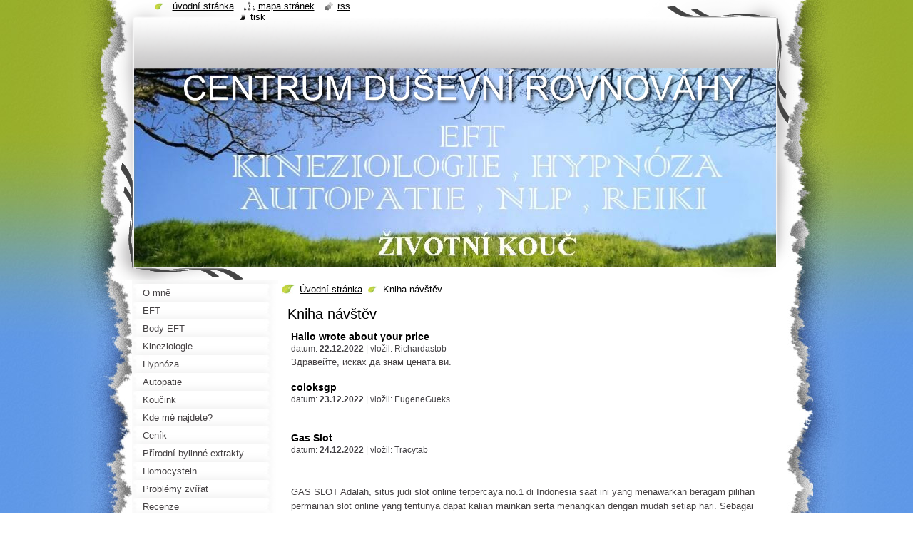

--- FILE ---
content_type: text/html; charset=UTF-8
request_url: https://www.eft-zivotnikouc.cz/kniha-navstev/discussioncbm_496659/4050/
body_size: 23853
content:
<!--[if lte IE 9]><!DOCTYPE HTML PUBLIC "-//W3C//DTD HTML 4.01 Transitional//EN" "https://www.w3.org/TR/html4/loose.dtd"><![endif]-->
<!DOCTYPE html>
<!--[if IE]><html class="ie" lang="cs"><![endif]-->
<!--[if gt IE 9]><!--> 
<html lang="cs">
<!--<![endif]-->
  <head>
    <!--[if lt IE 8]><meta http-equiv="X-UA-Compatible" content="IE=EmulateIE7"><![endif]--><!--[if IE 8]><meta http-equiv="X-UA-Compatible" content="IE=EmulateIE8"><![endif]--><!--[if IE 9]><meta http-equiv="X-UA-Compatible" content="IE=EmulateIE9"><![endif]-->
    <base href="https://www.eft-zivotnikouc.cz/">
  <meta charset="utf-8">
  <meta name="description" content="">
  <meta name="keywords" content="">
  <meta name="generator" content="Webnode">
  <meta name="apple-mobile-web-app-capable" content="yes">
  <meta name="apple-mobile-web-app-status-bar-style" content="black">
  <meta name="format-detection" content="telephone=no">
    <link rel="icon" type="image/svg+xml" href="/favicon.svg" sizes="any">  <link rel="icon" type="image/svg+xml" href="/favicon16.svg" sizes="16x16">  <link rel="icon" href="/favicon.ico">  <link rel="stylesheet" href="https://www.eft-zivotnikouc.cz/wysiwyg/system.style.css">
<link rel="canonical" href="https://www.eft-zivotnikouc.cz/kniha-navstev/">
<script type="text/javascript">(function(i,s,o,g,r,a,m){i['GoogleAnalyticsObject']=r;i[r]=i[r]||function(){
			(i[r].q=i[r].q||[]).push(arguments)},i[r].l=1*new Date();a=s.createElement(o),
			m=s.getElementsByTagName(o)[0];a.async=1;a.src=g;m.parentNode.insertBefore(a,m)
			})(window,document,'script','//www.google-analytics.com/analytics.js','ga');ga('create', 'UA-797705-6', 'auto',{"name":"wnd_header"});ga('wnd_header.set', 'dimension1', 'W1');ga('wnd_header.set', 'anonymizeIp', true);ga('wnd_header.send', 'pageview');var pageTrackerAllTrackEvent=function(category,action,opt_label,opt_value){ga('send', 'event', category, action, opt_label, opt_value)};</script>
  <link rel="alternate" type="application/rss+xml" href="https://eft-zivotnikouc.cz/rss/all.xml" title="">
<!--[if lte IE 9]><style type="text/css">.cke_skin_webnode iframe {vertical-align: baseline !important;}</style><![endif]-->
    <title>Kniha návštěv ::   Romana Kopečková certifikovaný terapeut energetické psychologie</title>
    <meta name="robots" content="index, follow">
    <meta name="googlebot" content="index, follow">   
    <link href="https://d11bh4d8fhuq47.cloudfront.net/_system/skins/v8/50000794/css/style.css" rel="stylesheet" type="text/css" media="screen,projection,handheld,tv">
    <link href="https://d11bh4d8fhuq47.cloudfront.net/_system/skins/v8/50000794/css/print.css" rel="stylesheet" type="text/css" media="print">
    <script type="text/javascript" src="https://d11bh4d8fhuq47.cloudfront.net/_system/skins/v8/50000794/js/functions.js"></script>
    <!--[if IE]>
			<script type="text/javascript" src="https://d11bh4d8fhuq47.cloudfront.net/_system/skins/v8/50000794/js/functions-ie.js"></script>
		<![endif]-->
    <!--[if IE 6]>
      <script type="text/javascript" src="https://d11bh4d8fhuq47.cloudfront.net/_system/skins/v8/50000794/js/png.js"></script>
			<script type="text/javascript">
        DD_belatedPNG.fix('#header, .homepage a, .print a, .sitemap a, .rss a, li');
        DD_belatedPNG.fixPNG('#header, .homepage a, .print a, .sitemap a, .rss a, li');
      </script> 
    <![endif]--> 
  
				<script type="text/javascript">
				/* <![CDATA[ */
					
					if (typeof(RS_CFG) == 'undefined') RS_CFG = new Array();
					RS_CFG['staticServers'] = new Array('https://d11bh4d8fhuq47.cloudfront.net/');
					RS_CFG['skinServers'] = new Array('https://d11bh4d8fhuq47.cloudfront.net/');
					RS_CFG['filesPath'] = 'https://www.eft-zivotnikouc.cz/_files/';
					RS_CFG['filesAWSS3Path'] = 'https://a84446388d.cbaul-cdnwnd.com/caa3416ed8680836c498d62f05f7da48/';
					RS_CFG['lbClose'] = 'Zavřít';
					RS_CFG['skin'] = 'default';
					if (!RS_CFG['labels']) RS_CFG['labels'] = new Array();
					RS_CFG['systemName'] = 'Webnode';
						
					RS_CFG['responsiveLayout'] = 0;
					RS_CFG['mobileDevice'] = 0;
					RS_CFG['labels']['copyPasteSource'] = 'Více zde:';
					
				/* ]]> */
				</script><style type="text/css">/* <![CDATA[ */#ab2g7ec4fffbdc {position: absolute;font-size: 13px !important;font-family: "Arial", helvetica, sans-serif !important;white-space: nowrap;z-index: 2147483647;-webkit-user-select: none;-khtml-user-select: none;-moz-user-select: none;-o-user-select: none;user-select: none;}#dehhei05 {position: relative;top: -14px;}* html #dehhei05 { top: -11px; }#dehhei05 a { text-decoration: none !important; }#dehhei05 a:hover { text-decoration: underline !important; }#j33l6ir77bcbfj {z-index: 2147483647;display: inline-block !important;font-size: 16px;padding: 7px 59px 9px 59px;background: transparent url(https://d11bh4d8fhuq47.cloudfront.net/img/footer/footerButtonWebnodeHover.png?ph=a84446388d) top left no-repeat;height: 18px;cursor: pointer;}* html #j33l6ir77bcbfj { height: 36px; }#j33l6ir77bcbfj:hover { background: url(https://d11bh4d8fhuq47.cloudfront.net/img/footer/footerButtonWebnode.png?ph=a84446388d) top left no-repeat; }#hkbgk1h7iv { display: none; }#gged21a3 {z-index: 3000;text-align: left !important;position: absolute;height: 88px;font-size: 13px !important;color: #ffffff !important;font-family: "Arial", helvetica, sans-serif !important;overflow: hidden;cursor: pointer;}#gged21a3 a {color: #ffffff !important;}#ia6882c3f {color: #36322D !important;text-decoration: none !important;font-weight: bold !important;float: right;height: 31px;position: absolute;top: 19px;right: 15px;cursor: pointer;}#hcmj6tlwx { float: right; padding-right: 27px; display: block; line-height: 31px; height: 31px; background: url(https://d11bh4d8fhuq47.cloudfront.net/img/footer/footerButton.png?ph=a84446388d) top right no-repeat; white-space: nowrap; }#bpwcn41 { position: relative; left: 1px; float: left; display: block; width: 15px; height: 31px; background: url(https://d11bh4d8fhuq47.cloudfront.net/img/footer/footerButton.png?ph=a84446388d) top left no-repeat; }#ia6882c3f:hover { color: #36322D !important; text-decoration: none !important; }#ia6882c3f:hover #hcmj6tlwx { background: url(https://d11bh4d8fhuq47.cloudfront.net/img/footer/footerButtonHover.png?ph=a84446388d) top right no-repeat; }#ia6882c3f:hover #bpwcn41 { background: url(https://d11bh4d8fhuq47.cloudfront.net/img/footer/footerButtonHover.png?ph=a84446388d) top left no-repeat; }#bb95db8e1l1713 {padding-right: 11px;padding-right: 11px;float: right;height: 60px;padding-top: 18px;background: url(https://d11bh4d8fhuq47.cloudfront.net/img/footer/footerBubble.png?ph=a84446388d) top right no-repeat;}#gh9n0018w {float: left;width: 18px;height: 78px;background: url(https://d11bh4d8fhuq47.cloudfront.net/img/footer/footerBubble.png?ph=a84446388d) top left no-repeat;}* html #j33l6ir77bcbfj { filter: progid:DXImageTransform.Microsoft.AlphaImageLoader(src='https://d11bh4d8fhuq47.cloudfront.net/img/footer/footerButtonWebnode.png?ph=a84446388d'); background: transparent; }* html #j33l6ir77bcbfj:hover { filter: progid:DXImageTransform.Microsoft.AlphaImageLoader(src='https://d11bh4d8fhuq47.cloudfront.net/img/footer/footerButtonWebnodeHover.png?ph=a84446388d'); background: transparent; }* html #bb95db8e1l1713 { height: 78px; background-image: url(https://d11bh4d8fhuq47.cloudfront.net/img/footer/footerBubbleIE6.png?ph=a84446388d);  }* html #gh9n0018w { background-image: url(https://d11bh4d8fhuq47.cloudfront.net/img/footer/footerBubbleIE6.png?ph=a84446388d);  }* html #hcmj6tlwx { background-image: url(https://d11bh4d8fhuq47.cloudfront.net/img/footer/footerButtonIE6.png?ph=a84446388d); }* html #bpwcn41 { background-image: url(https://d11bh4d8fhuq47.cloudfront.net/img/footer/footerButtonIE6.png?ph=a84446388d); }* html #ia6882c3f:hover #rbcGrSigTryButtonRight { background-image: url(https://d11bh4d8fhuq47.cloudfront.net/img/footer/footerButtonHoverIE6.png?ph=a84446388d);  }* html #ia6882c3f:hover #rbcGrSigTryButtonLeft { background-image: url(https://d11bh4d8fhuq47.cloudfront.net/img/footer/footerButtonHoverIE6.png?ph=a84446388d);  }/* ]]> */</style><script type="text/javascript" src="https://d11bh4d8fhuq47.cloudfront.net/_system/client/js/compressed/frontend.package.1-3-108.js?ph=a84446388d"></script><style type="text/css"></style></head>
  <body>    <div id="body_bg"><div id="body_bg2">
      <div id="site_bg">
        <div id="site">
        
          <!-- HEADER -->
          <div id="header">
            <div id="logozone">               
              <div id="logo"><a href="home/" title="Přejít na úvodní stránku."><span id="rbcSystemIdentifierLogo" style="visibility: hidden;">  Romana Kopečková certifikovaný terapeut energetické psychologie</span></a></div>          
              <p id="moto"><span id="rbcCompanySlogan" class="rbcNoStyleSpan"></span></p>
            </div>    
            <div id="illustration">                            
              <img src="https://a84446388d.cbaul-cdnwnd.com/caa3416ed8680836c498d62f05f7da48/200000054-b42c6b4c45/50000000.jpg?ph=a84446388d" width="900" height="279" alt="">            </div>         
          </div>
          <!-- /HEADER -->
          
          <div class="cleaner"><!-- / --></div>
          
          <!-- MAIN -->
          <div id="mainWide">
            
            <!-- CONTENT -->
            <div id="content">
                          
              <!-- NAVIGATOR -->
              <div id="pageNavigator" class="rbcContentBlock">                        <div id="navigator">           <a class="navFirstPage" href="/home/">Úvodní stránka</a>      <span><span> &gt; </span></span>          <span id="navCurrentPage">Kniha návštěv</span>                 </div>            <div class="cleaner"><!-- / --></div>              </div>              <!-- /NAVIGATOR -->
              
              <div class="cleaner"><!-- / --></div>
              
              
		
		  <div class="box">
        <div class="boxTitle"><h2>Kniha návštěv</h2></div>
        <div class="boxContent">
          <div class="contentBox"> 

										
				
				<div class="post level-1">         
          <div class="head"> 
            <h3>Hallo    wrote about your   price</h3>
            <p><span class="date">Datum:</span> <ins>22.12.2022</ins> | <span class="user">Vložil:</span> Richardastob</p>
          </div>          
          <div class="text">
          	<p>Здравейте, исках да знам цената ви.</p>
          </div>
            
          <div class="cleaner"><!-- / --></div>
        </div>

		

				<div class="cleaner"><!-- / --></div>

										
				
				<div class="post level-1">         
          <div class="head"> 
            <h3>coloksgp</h3>
            <p><span class="date">Datum:</span> <ins>23.12.2022</ins> | <span class="user">Vložil:</span> EugeneGueks</p>
          </div>          
          <div class="text">
          	<p> <br />
</p>
          </div>
            
          <div class="cleaner"><!-- / --></div>
        </div>

		

				<div class="cleaner"><!-- / --></div>

										
				
				<div class="post level-1">         
          <div class="head"> 
            <h3>Gas Slot</h3>
            <p><span class="date">Datum:</span> <ins>24.12.2022</ins> | <span class="user">Vložil:</span> Tracytab</p>
          </div>          
          <div class="text">
          	<p> <br />
 <br />
GAS SLOT Adalah, situs judi slot online terpercaya no.1 di Indonesia saat ini yang menawarkan beragam pilihan permainan slot online yang tentunya dapat kalian mainkan serta menangkan dengan mudah setiap hari. Sebagai agen judi slot resmi, kami merupakan bagian dari server slot777 yang sudah terkenal sebagai provider terbaik yang mudah memberikan hadiah jackpot maxwin kemenangan besar di Indonesia saat ini. GAS SLOT sudah menjadi pilihan yang tepat untuk Anda yang memang sedang kebingungan mencari situs judi slot yang terbukti membayar setiap kemenangan dari membernya. Dengan segudang permainan judi slot 777 online yang lengkap dan banyak pilihan slot dengan lisensi resmi inilah yang menjadikan kami sebagai agen judi slot terpercaya dan dapat kalian andalkan</p>
          </div>
            
          <div class="cleaner"><!-- / --></div>
        </div>

		

				<div class="cleaner"><!-- / --></div>

										
				
				<div class="post level-1">         
          <div class="head"> 
            <h3>Международный брокер Esperio</h3>
            <p><span class="date">Datum:</span> <ins>24.12.2022</ins> | <span class="user">Vložil:</span> JamesPeare</p>
          </div>          
          <div class="text">
          	<p>Международный брокер Esperio работает на рынке онлайн-трейдинга в сегменте розничных услуг с 2011 года. Бренд Esperio принадлежит компании OFG Cap. Ltd, зарегистрированной в Сент-Винсент и Гренадинах. <br />
 <br />
Как сообщается, с 2012 года Эсперио зарегистрирована как международная деловая компания, сертификат SVGFSA № 20603 IBC 2012. Тогда же Esperio получила лицензию на финансовые услуги. <br />
 <br />
Услуги онлайн-трейдинга предоставляются в соответствии с “Соглашением клиента и партнера”, “Политикой конфиденциальности”, “Регламентами торговых операций на счетах” и “Политикой противодействия отмыванию доходов”. <br />
 <br />
Обратная связь с Esperio доступна через службу технической поддержки Investing или  через форму обратной связи на сайте компании. <br />
 <br />
Торговые условия Esperio <br />
 <br />
Варианты торговых счетов: <br />
 <br />
Esperio Standard. Инструменты для инвестиций: валютные пары, индексы, CFD-контракты на акции, драгоценные металлы, энергоносители, сырьевые товары, криптовалюта. Спред устанавливается от 0 ценовых пунктов. Комиссия на CFD-контракты — 0,1% от суммы торговой операции. Платформа MT4. <br />
 <br />
Esperio Cent — уникальный центовый счет. Валюта счета — USD, EUR, вывод средств без комиссии. Линейка финансовых инструментов аналогична счету Standard MT4. <br />
 <br />
Esperio Invest MT5 — позиционируется как оптимальное решение для торговли акциями. Леверидж и дополнительные комиссии отсутствуют. Предусмотрены неттинг и хеджирование для управления рисками. Валюты счета — USD, EUR. Дополнительно доступны Forex и контракты CFD. Предусмотрена комиссия при торговле ценными бумагами (0,3% от номинального объема торговой сделки). <br />
 <br />
Esperio МТ5 ECN предполагает доступ к межбанковской ликвидности. Присутствует комиссия $15 за каждый проторгованный трейдером лот. <br />
 <br />
Esperio не устанавливает минимальные депозиты для начала торговли. <br />
 <br />
Доступные платформы: MT4 или MT5. Предусмотрена возможность использования торговой платформы с устройствами Android или iOS. <br />
 <br />
Клиентам доступно шесть типов счетов с учетом выбора платформы: <br />
 <br />
Standard MT4, <br />
 <br />
Cent MT4, <br />
 <br />
Standard MT5, <br />
 <br />
Cent MT5, <br />
 <br />
Invest MT5, <br />
 <br />
MT5 ECN. <br />
 <br />
Esperio презентует 3-х уровневую программу лояльности: <br />
 <br />
Empower CashBack — до 31,8% годовых на свободные средства торгового счета. Кэшбэк зависит от торговой активности. Пополнения счета на 10 тыс. долл. и выше. <br />
 <br />
Double Empower — при условии пополнения депозита на $500 – $3000 по запросу участника трейдер удваивает сумму начисления. <br />
 <br />
Extra Empower — актуально для поддержания клиентского торгового счета во время просадки (по запросу). Данная категория средств недоступна к снятию. <br />
 <br />
Для VIP-клиентов доступно три статуса программы — VIP, GOLD и DIAMOND. Esperio присваивает статусы при пополнении депозита на 50, 100 или 500 тыс. USD соответственно. <br />
 <br />
Пополнение счета и вывод денег от Esperio <br />
Для зачисления и списания средств Esperio использует карты (Visa/ MasterCard), банковские переводы и систему электронных платежей. Для пополнения торгового счета доступны платежные системы: NETELLER, PayPal, LiqPay, Piastrix Wallet, Thailand Local Bank Transfer, WebMoney, Sepa &amp; swift, WebMoney, QIWI, FasaPay. <br />
 <br />
Компания анонсирует возможность компенсации комиссии платежных систем путем ее зачисления на баланс торгового счета. <br />
 <br />
Детальная информация о выводе средств не представлена. <br />
 <br />
Заключение <br />
Esperio предлагает низкие спреды и конкурентные свопы. Минимального порога входа нет. Пополнить счет и вывести деньги можно с помощью наиболее популярных электронных платежных систем. Преимуществом является высокое кредитное плечо – до 1:1000 и большой выбор торговых активов. Компания работает на платформе Metaquotes. Доступные терминалы: МТ4/5. <br />
 <br />
Часто задаваемые вопросы <br />
Как получить максимум информации о компании ? <br />
Как отличить официальный сайт от ресурса мошенников? <br />
Мошенники пользуются репутацией популярных брендов. Чтобы ваши деньги не ушли аферистам, проверьте сайт финансовой компании на scaud. Вы можете произвести поиск по ресурсу, а можете сразу обратиться с заявкой к экспертам. <br />
Какие отзывы о компании правдивые, а какие — фейки? <br />
Как проверить компанию на признаки мошенничества? <br />
Как выбрать надежную финансовую компанию? <br />
Оставить отзыв <br />
Используйте данную форму для того, чтобы оставить отзыв о компании. Все комментарии, не касающиеся продукта, будут удалены! <br />
Имя <br />
Ваше имя <br />
Email <br />
Ваша электронная почта <br />
Телефон <br />
+380 <br />
39 123 4567 <br />
Ваша оценка <br />
 <br />
Текст отзыва <br />
Введите текст отзыва <br />
Отзывы о Esperio <br />
Din <br />
09.08.2022 <br />
1 <br />
Я не понимаю, почему некоторым удается заработать на рынке, а таким как я , не особо. Я и читаю аналитику, обзоры, слежу за новостями, а денег у меня, как кот наплакал. Не понимаю в чём дело. Я постоянно всё изучаю, открываю ордера не от балды, а думаю как лучше, а в итоге я почти ничего не зарабатываю, нервы трачу, а взамен ничего не получаю, обидно как-то получается...((( <br />
Деревлев Андрей <br />
09.12.2021 <br />
2 <br />
Для меня сотрудничество с Esperio оказалось провальным. Благо все обошлось небольшой суммой, какие-то копейки поначалу удалось вывести, то сумма вклада осталась у этих мошенников, никакой обратной связи и тем более качественной поддержки у них нет. Это все пыль в глаза, дабы прикарманить Ваши и мои в том числе деньги(((( <br />
Иван Иванович <br />
07.12.2021 <br />
1 <br />
Пробовал работать. Не знаю у кого там с выводом денег все норм., я ничего вывести не смог. Скорее всего отзывы пишет сам брокер. Картинка конечно красивая, предлагает большое количество инструментов и рынков для торговли, доступные спреды на сделки. Порог входа - нулевой, достаточно низкие спреды. Но это все сказки для неопытных. Самый обычный развод! <br />
Константин Петров <br />
02.12.2021 <br />
2 <br />
Не спорю MT4 сама по себе качественная торговая платформа. Но в руках мошенников это всего лишь обманный ход. Заявляет, что поддерживает работу фактически со всеми торговыми инструментами. Только смысла нет, если контора работает только на ввод.</p>
          </div>
            
          <div class="cleaner"><!-- / --></div>
        </div>

		

				<div class="cleaner"><!-- / --></div>

										
				
				<div class="post level-1">         
          <div class="head"> 
            <h3>Hi, i writing about your the prices</h3>
            <p><span class="date">Datum:</span> <ins>25.12.2022</ins> | <span class="user">Vložil:</span> Alexanderastob</p>
          </div>          
          <div class="text">
          	<p>Szia, meg akartam tudni az árát.</p>
          </div>
            
          <div class="cleaner"><!-- / --></div>
        </div>

		

				<div class="cleaner"><!-- / --></div>

										
				
				<div class="post level-1">         
          <div class="head"> 
            <h3>Пилочный Маникюр В Москве Где Сделать
</h3>
            <p><span class="date">Datum:</span> <ins>28.12.2022</ins> | <span class="user">Vložil:</span> Matthewphess</p>
          </div>          
          <div class="text">
          	<p><br />
<br />
<br />
<br />
<br />
<br />
</p>
          </div>
            
          <div class="cleaner"><!-- / --></div>
        </div>

		

				<div class="cleaner"><!-- / --></div>

										
				
				<div class="post level-1">         
          <div class="head"> 
            <h3>ЦЕНТР БИРЖЕВЫХ ТЕХНОЛОГИЙ ЦБТ</h3>
            <p><span class="date">Datum:</span> <ins>29.12.2022</ins> | <span class="user">Vložil:</span> Bertramgog</p>
          </div>          
          <div class="text">
          	<p>ЦЕНТР БИРЖЕВЫХ ТЕХНОЛОГИЙ ЦБТ <br />
Обманула финансовая организация, не выводит деньги? Хотите проверить финансовую компанию <br />
 <br />
СООБЩИТЬ О МОШЕННИЧЕСТВЕ <br />
Центр биржевых технологий ЦБТ <br />
Обзор - Центр биржевых технологий ЦБТ <br />
Центр биржевых технологий – полный обзор и реальные отзывы <br />
ЦБТ представляет себя как международная группа компаний, занимающаяся консалтинговыми услугами и обучением на международных финансовых рынках. Центр биржевых технологий будет всячески приучать вас к выгодному инвестированию в зарубежные проекты. Как заверяет нас ЦБТ, он использует весь опыт самых крупных и финансово успешных фондов, а также эксклюзивную информацию от инсайдеров, чтобы сделать ваше инвестирование более прибыльным. <br />
 <br />
И хотя ЦБТ придумал красивый текст, а также легенду про 20 лет опыта и 500 000 инвесторов в Европе и Украине, опытный пользователь сети интернет поймет – перед ним классические мошенники, которые не имеют никакого отношения к бирже. Центр заверяет, что работает с инвесторами из СНГ, но по факту, - это не инвесторы, а обычные жертвы и целевая аудитория для развода. <br />
 <br />
Анализ сайта и главной страницы cbt.center: коротко, о главном <br />
Когда мы посетили сайт, мы сразу предположили, что перед нами лохотрон. Мы уже разоблачили сотни из них, и этот ресурс оказался все таким же бестолковым, как и все остальные. Попытаемся аргументировать свое мнение, чтобы вы поняли, о чем речь. <br />
 <br />
Во первых, у cbt.center просто ужасный и крайне примитивный дизайн. Никакого вкуса, и даже удобного функционала. Оформление сделано как попало, глаз постоянно цепляется за слишком угловатые элементы сайта. Если ЦБР – это качество, то почему у них такой убогий сайт? Подумайте сами. Фотографии с первых позиций гугла, кривые слайды с видео, разделы расположены как попало и совершенно нерационально. <br />
 <br />
Первое впечатление от сайта – крайне негативное. Уже на этом этапе, доверие к проекту улетучивается. <br />
 <br />
Контакты ЦБТ <br />
Первое, что следует разобрать – это контакты. Центр Биржевых Технологий – компания из Украины. Но мы не уверены, что клиентам из нашей страны стоит пользоваться сомнительными услугами украинской компании, слишком рискованно. Нет никакой гарантии того, что эти ребята вас не обманут и не обчистят карманы. Никто не знает. <br />
 <br />
В контактах указаны адреса украинских городов: Черновцы, Киев, Львов, Одесса. Казалось бы, крупные города – значит, у компании есть амбиции. Но не тут-то было. Мы проверили данные. Точных адресных данных нет! Во Львове (город в Украине) маркер стоит на «Оперном театре», а в этом строении офисов нет, и быть не может. Нас вводят в заблуждение, указывая общее маркеры городов, без конкретного местоположения. Где номер офиса? Где адрес дома? Дешевый трюк от разводил, которые не учили, что не все начинающие инвесторы безмозглые идиоты! <br />
 <br />
SmartGuide рекомендует: всегда внимательно проверяйте адресные данные, которые указаны на сайте. Особенно, если он сомнительный. Правильная проверка вам однозначно поможет ответить на вопрос – а существует ли брокер или инвестиционная компания вообще? Учтите, что офис также может быть придуман от фонаря. Кабинета в бизнес-центре может и вовсе не существовать, или он будет принадлежать другой фирме. <br />
 <br />
Есть страницы в Фейсбуке, на Ютубе и в Инстаграм. В ФБ у консалтингового агенства 13 тысяч подписчиков. Существует большая вероятность того, что это обычные боты, ведь лайков под постами – кот наплакал. <br />
 <br />
Что предлагают cbt.center? Инвестиции <br />
ЦБТ предлагает пассивный заработок на МФР, инвестируя в современные проекты. Это и портфельное инвестирование, и акции всяческих крупных компаний, и прочие инструменты. Ко всему этому мусору еще предлагают роботизированную торговлю. <br />
 <br />
Торговые роботы – это худшее, что вы можете встретить среди трейдинговых услуг в интернете. Мы рекомендуем обходить всех этих шарлатанов, которые продают роботов или другие автоматизированные системы. Рабочих алгоритмов почти не существует. А если они и есть, то стоят они огромные деньги. Создание необходимого ПО – процесс дорогой и не такой быстрый, как многие думают. <br />
 <br />
Также нам предлагают: <br />
 <br />
Страхование инвестиций. Ваша торговля теперь станет более безопасной. Вот, какие условия нам предлагают: возврат до 10% застрахованной суммы, выплата возмещения в течении 15 дней, срок страхования – 1 месяц, стоимость – от 1% от суммы страхования, страхование даже самых рисковых активов и так далее. Условия хорошие, вот только страхования инвестиций от ЦБТ скорее всего, в природе не существует. <br />
В проекте «Синхронная торговля» есть уникальный робот-трейдер FXTRoboprime — прибыльный торговый алгоритм, разработанный на принципах безопасной торговли. Этот робот трейдер нарисован только у вас на экране. Вот что про него пишут сами мошенники: «В основе алгоритма торговли находятся такие методики, как: отслеживание зарождающихся новых трендовых движений, система раннего оповещения о завершении тенденций, кластерный анализ уровня волатильности, консервативный MONEY-менеджмент (защита от риска), они обеспечивают безопасность и стабильную работу алгоритма.» Но как вы уже догадались, это все сказки для недалеких инвесторов. <br />
ASProfiway – это якобы еще один торговый робот с уникальным алгоритмом. Безопасный, удобный, эффективный. Не робот, а сказка. Позволяет получать стабильный доход до 40-60% в месяц, без вашего участия в торговле. В добавок ко всему этому, нам расписали все преимущества помощника, которых, естественно, на самом деле и нет вовсе! <br />
Формирование портфеля Клеревант. Тут вам формируют инвестиционный портфель, который будет работать на вас. Или против вас? Как вам такой вариант.Тут опять нам вешают лапшу про уникальные рабочие стратегии, про фундаментальный анализ и бла бла бла. <br />
Уникальная модель обслуживания премиум аккаунтов. Банальная попытка завести лоха на премиум, обещая ему золотые горы. <br />
Итак друзья, вывод по услугам cbt.center крайне негативный – это кидалово. Услуги прописаны как раз по дурачков, которые не знают куда деть свои деньги и в инвестициях не разбираются. Вот так вас пытаются нагреть и развести! Не верьте этому лохотрону. <br />
 <br />
Другие разделы сайта <br />
Истории успеха. Забавный раздел, в котором непонятные ноунеймы рассказывают свою историю «успеха». Проплаченные аналитики, бизнесмены, эксперты. Селфтрейдинг – а стоит ли вообще? С ЦБТ, точно нет! <br />
Обучение. Тут нам предлагают 2 вида обучения: получить готовую модель для бизнеса обучаясь с единомышленниками и обучиться самостоятельно. Беластиум ЦБИ и Беластум ВИП соответственно. Не обучение, а инфоциганство в лучшем случае. <br />
Экономический календарь – забагованный раздел сайта. Оно и не удивительно, ведь ресурс сделан и без того криво. <br />
Рискованное пользовательское соглашение. Особенно, рекомендуем обратить внимание на пункты: <br />
Центр Биржевых Технологий может передать данные агентам и третьим лицам, действующим на основании договора, если требуется исполнение перед клиентом обязательств, которые выполняются партнерами. <br />
Центр Биржевых Технологий может воспользоваться технологией «cookies», которая не содержит конфиденциальную информацию и не передается третьим лицам. <br />
Информация об IP-адресе клиента не используется для установления личности, но может быть получена и сохранена Центром Биржевых Технологий. <br />
Если сведения были предоставлены клиентом на веб-сайте Центра Биржевых Технологий в общедоступной форме, то Центр Биржевых Технологий не несет за них ответственности. <br />
В случае добровольной передачи клиентом своих контактных данных, логина или пароля третьим лицам Центр Биржевых Технологий ответственности не несет. <br />
Мнение SmartGuide о cbt.center ЦБТ центр: отзывы, жалобы, итог <br />
Время сказать пару слов об отзывах. Отзывы о ЦБТ есть на сайте. Вот только верить им не стоит ни капли. Инфоцигане очень постарались, и сделали все по фэншую: видео с благодарностями, сюжеты от продажных сми, отзывы от благодарных клиентов. Но все это – мишура, которая существует для того, чтобы задурманить рассудок инвесторов новичков. <br />
 <br />
В сети очень часто пишут о том, что ЦБТ – мошенники. Например, упоминают тот факт, что Национальная комиссия уже давно признала Центр Биржевых Технологий абсолютным лохотроном. Компании также приписывают партнерство с очень неоднозначным брокером – Телетрейд, так что ниточки ведут нас по темным углам, постепенно открывая правду об инфоциганах из cbt.center. <br />
 <br />
Структура ЦБР глобальная. Ее размах впечатляет. Но абсолютно точно стоит помнить: это развод, который растет вширь, благодаря наивным новичкам в сфере инвестиций. Онлайн курсы от ЦБР, также, как и инвестиционные услуги – пустая трата времени и денег.</p>
          </div>
            
          <div class="cleaner"><!-- / --></div>
        </div>

		

				<div class="cleaner"><!-- / --></div>

										
				
				<div class="post level-1">         
          <div class="head"> 
            <h3>Hallo, i am wrote about     prices</h3>
            <p><span class="date">Datum:</span> <ins>30.12.2022</ins> | <span class="user">Vložil:</span> Albertastob</p>
          </div>          
          <div class="text">
          	<p>Xin chào, tôi muốn biết giá của bạn.</p>
          </div>
            
          <div class="cleaner"><!-- / --></div>
        </div>

		

				<div class="cleaner"><!-- / --></div>

										
				
				<div class="post level-1">         
          <div class="head"> 
            <h3>Esperio отзывы клиентов</h3>
            <p><span class="date">Datum:</span> <ins>30.12.2022</ins> | <span class="user">Vložil:</span> JeromeTut</p>
          </div>          
          <div class="text">
          	<p>Esperio: отзывы клиентов о компании и честный обзор брокера <br />
Esperio – псевдоброкер с богатой историей, который уже не первый год разводит доверчивых инвесторов на Форексе. Пользователям контора предлагает большой выбор торговых и аналитических инструментов, включая крипту и сырье. Клиенты отмечают красивый и практичный сайт esperio.org, но рассказывают о фейковой торговле на платформе. В отзывах много жалоб на недоступность вывода средств. Так стоит ли работать с брокером, или это очередной мошенник – покажет разбор сайта и анализ отзывов в сети. <br />
 <br />
Обзор сайта и подробный анализ компании Esperio <br />
Адрес в интернете www.esperio.org прошел регистрацию летом 2021 года, а весной 2022 был update. Активность посещений платформы растет с каждым месяцем, с сентября отмечен пик более 80 000 уникальных просмотров, в то время как весной и летом число пользователей не превышало 3000 в месяц. Контора активно закупает рекламу, на онлайн ресурсах появились баннеры и другие виды пиара, а в офлайне много статей о брокере. <br />
 <br />
Esperio криптовалюта <br />
Брокер Есперио начал работу в 2011 году, как уверяют на сайте. В 2012 В Сент-Винсент и Гренадины была получена лицензия на право осуществления финансовых услуг. Информации о ее продлении нет, а сам регулятор заявляет, что документы подлежат переоформлению раз в год. С 2018 года Сент-Винсент и Гренадины вообще перестали лицензировать брокеров, так что при любых вариантах Есперио – нелегальный бизнес. Это же подтверждается Банком России, который уже отметил контору в списках нелегальных участников рынка ценных бумаг. То есть права работать в РФ у конторы нет. <br />
 <br />
Компания Esperio <br />
Каждый новый пользователь должен пройти верификацию и выбрать один из предложенных вариантов счета: <br />
 <br />
для клиентов счета Standart предусмотрены леверидж 1:1000, приветственный бонус 100%, минимальный лот 0,01, установлены ограничения в 500 ордеров и 60% уровень для margin call, операции по счету совершаются без комиссий, спреды зависят от поставщиков ликвидности, можно торговать всеми видами активов; <br />
на центовом счете минимальный депозит составляет 10 долларов, количество лотов не ограничено, но нет бонуса на пополнение; <br />
для инвесторов отсутствует плечо, зато можно совершать любое количество сделок, margin call на уровне 100%, доступны хеджирование и неттинг, все сделки осуществляются в средне и долгосрок; <br />
для счета MT5 ECN обещан доступ к межбанковской ликвидности, плавающие спреды определены в размере от 0,2 пунктов, можно открывать Sell Stop Limit и Buy Stop Limit ордера, плечо снижено до 1:500, можно получить бонус за пополнение до 100% от суммы, доступны календари Форекс и экономический. <br />
Есть курс обучения, состоящий из одного бесплатного и двух платных блоков. Для клиентов предусмотрен заработок на рефералах, пробная торговля на демо счете, помощь наставника и консультанта. Пополнить счет можно с помощью банковских и онлайн переводов, доступны электронные кошельки и ввод средств через криптовалюту. <br />
 <br />
Esperio: лохотрон на отчетах и реальны отзывы клиентов <br />
Отзывы о брокере Esperio начали появляться в 2021 году после регистрации домена. Потом волна активности брокера прошла. Но с осени 2022 года в сети нашлись свежие комментарии клиентов, пострадавших от рук мошенников. Пользователи сообщают, что на сайте ведется имитация торговли, приводящая к неминуемому сливу счета. А вывести деньги контора попросту не дает. <br />
 <br />
Esperio отзывы клиентов <br />
Как мошенник разводит своих жертв: <br />
 <br />
холодные звонки и спам в социальных сетях позволяют находить неопытных инвесторов и приводить их на сайт; <br />
времени на проверку информации клиентам не дают, торопят открыть и пополнить счет, обещая наилучшие условия и пассивную прибыль; <br />
за пользователем платформы закрепляют индивидуального финансового консультанта для помощи в торговле, первые сделки проходят удачно, компания даже предлагает вывести часть дохода, лишь бы клиент внес сумму повнушительнее; <br />
дальнейшая торговля будет убыточна, весь депозит может сгореть за одну или две сделки. <br />
Когда отчаявшийся пользователь пытается спасти хоть какие-нибудь копейки и запрашивает вывод, компания придумывает комиссию за вывод, которой не было изначально, налоги и другие предлоги, чтобы вытянуть с клиента еще денег. Отзывы о my.esperio.org рассказывают, что клиенту могут даже угрожать, чтобы он погасил долг перед брокером. <br />
 <br />
Esperio отзывы <br />
Возврат законным путем будет долгим, потребует доказательств мошеннической деятельности конторы. Пострадавший может обратиться в юридическую контору и подать исковое заявление в суд или напрямую в банк на чарджбэк. <br />
 <br />
Подведем итоги: брокер Esperio – скам или надежный? <br />
За полтора года деятельности о платформе и брокере собралось немало негатива. Роскомнадзор регулярно блокирует все новые домены конторы, Банком России компания помещена в черный список. Юридического лица компания не оформляла, документов о праве оказания брокерских услуг нет. Клиенты сообщают, что мошенники имитируют торговлю на платформе, а сами просто разводят людей. Деньги забрать не получится, потому что Esperio – обычный скам.</p>
          </div>
            
          <div class="cleaner"><!-- / --></div>
        </div>

		

				<div class="cleaner"><!-- / --></div>

										
				
				<div class="post level-1">         
          <div class="head"> 
            <h3>Hallo  i am write about your the price for reseller</h3>
            <p><span class="date">Datum:</span> <ins>02.01.2023</ins> | <span class="user">Vložil:</span> Bryanastob</p>
          </div>          
          <div class="text">
          	<p>Ola, quería saber o seu prezo.</p>
          </div>
            
          <div class="cleaner"><!-- / --></div>
        </div>

		

            

				<div class="pagingInfo">
          Záznamy: <strong>4051 - 4060 ze 5845</strong>
        </div>

		
        				
            
<div  class="paging">
<a  class="leftEnd"  href="/kniha-navstev/"  title="Přejít na první stránku."><span class="leftEndText">&lt;&lt;</span></a>
<a href="/kniha-navstev/discussioncbm_496659/4040/" class="left" title="Přejít na předchozí stránku." rel="prev"><span class="leftText">&lt;</span></a>
<a href="/kniha-navstev/discussioncbm_496659/4030/"><span class="pageText">404</span></a>
<span class="separator"><span class="separatorText">|</span></span>
<a href="/kniha-navstev/discussioncbm_496659/4040/"><span class="pageText">405</span></a>
<span class="separator"><span class="separatorText">|</span></span>
<span  class="selected"><span class="pageText">406</span></span>
<span class="separator"><span class="separatorText">|</span></span>
<a href="/kniha-navstev/discussioncbm_496659/4060/"><span class="pageText">407</span></a>
<span class="separator"><span class="separatorText">|</span></span>
<a href="/kniha-navstev/discussioncbm_496659/4070/"><span class="pageText">408</span></a>
<a href="/kniha-navstev/discussioncbm_496659/4060/" class="right" title="Přejít na následující stránku." rel="next"><span class="rightText">&gt;</span></a>
<a href="/kniha-navstev/discussioncbm_496659/5840/" class="rightEnd" title="Přejít na poslední stránku."><span class="rightEndText">&gt;&gt;</span></a></div>
        
      	    <div class="cleaner"><!-- / --></div>
        	   		
            
            
            <div class="cleaner"><!-- / --></div>   
  
            
        
          </div>                   
        </div>
      </div>

      <div class="cleaner"><!-- / --></div>
	
		           
              
            </div>
            <!-- /CONTENT -->
            
            <!-- SIDEBAR -->
            <div id="sidebar">
            
              <!-- MENU -->  
              


      <div id="menuzone">

		<ul class="menu">
	<li class="first">
  
      <a href="/o-mne/">
    
      <span>O mně</span>
      
  </a>
  
  </li>
	<li>
  
      <a href="/eft/">
    
      <span>EFT</span>
      
  </a>
  
  </li>
	<li>
  
      <a href="/body-eft/">
    
      <span>Body EFT</span>
      
  </a>
  
  </li>
	<li>
  
      <a href="/kineziologie/">
    
      <span>Kineziologie</span>
      
  </a>
  
  </li>
	<li>
  
      <a href="/hypnoza/">
    
      <span>Hypnóza</span>
      
  </a>
  
  </li>
	<li>
  
      <a href="/autopatie/">
    
      <span>Autopatie</span>
      
  </a>
  
  </li>
	<li>
  
      <a href="/koucink/">
    
      <span>Koučink</span>
      
  </a>
  
  </li>
	<li>
  
      <a href="/kde-me-najdete-/">
    
      <span>Kde mě najdete?</span>
      
  </a>
  
  </li>
	<li>
  
      <a href="/cenik/">
    
      <span>Ceník</span>
      
  </a>
  
  </li>
	<li>
  
      <a href="/prirodni-bylinne-extrakty/">
    
      <span>Přírodní bylinné extrakty</span>
      
  </a>
  
  </li>
	<li>
  
      <a href="/homocystein/">
    
      <span>Homocystein</span>
      
  </a>
  
  </li>
	<li>
  
      <a href="/problemy-zvirat/">
    
      <span>Problémy zvířat</span>
      
  </a>
  
  </li>
	<li>
  
      <a href="/recenze/">
    
      <span>Recenze</span>
      
  </a>
  
  </li>
	<li>
  
      <a href="/kurzy-a-prednasky/">
    
      <span>Kurzy a přednášky</span>
      
  </a>
  
  </li>
	<li>
  
      <a href="/fotogalerie/">
    
      <span>Fotogalerie</span>
      
  </a>
  
  </li>
	<li>
  
      <a href="/zajimavosti/">
    
      <span>Zajimavosti</span>
      
  </a>
  
  </li>
	<li>
  
      <a href="/doporucena-literatura/">
    
      <span>Doporučená literatura</span>
      
  </a>
  
  </li>
	<li class="open last selected activeSelected">
  
      <a href="/kniha-navstev/">
    
      <span>Kniha návštěv</span>
      
  </a>
  
  </li>
</ul>

      </div>

					    
              <!-- /MENU -->
              
              <div class="cleaner"><!-- / --></div>
              
              <!-- SEARCH -->
              
        
      <div id="searchBox">

		<form action="/search/" method="get" id="fulltextSearch">

      	<label for="fulltextSearchText">Vyhledávání</label>
        <div class="cleaner"><!-- / --></div>            		    
        <input type="text" name="text" id="fulltextSearchText">
        <button type="submit" id="fulltextSubmit"><span class="hidden">Hledat</span></button>

		</form>


      </div>
      
      <div class="cleaner"><!-- / --></div>

		 
              <!-- /SEARCH -->
              
              <div class="cleaner"><!-- / --></div>
              
              <!-- CONTACT -->
              
          
      <div id="contact">
        <div id="contactTitle"><h2>Kontakt</h2></div>
        <div id="contactContent">
          
		

      <p class="name"></p>
                  
      
      
      <p class="phone">mob.: 736217227</p>

	
      
	
	    <p class="email"><a href="&#109;&#97;&#105;&#108;&#116;&#111;:&#107;&#111;&#112;&#101;&#99;&#107;&#111;&#118;&#97;&#114;&#64;&#99;&#101;&#110;&#116;&#114;&#117;&#109;&#46;&#99;&#122;"><span id="rbcContactEmail">&#107;&#111;&#112;&#101;&#99;&#107;&#111;&#118;&#97;&#114;&#64;&#99;&#101;&#110;&#116;&#114;&#117;&#109;&#46;&#99;&#122;</span></a></p>

	        

		
        
        </div>
      </div>
      
      <div class="cleaner"><!-- / --></div>

					          
              <!-- /CONTACT --> 
              
              <div class="cleaner"><!-- / --></div>       
              
                      
                    
                              
            </div>
            <!-- /SIDEBAR -->
            
            <hr class="cleaner">
            
          </div>
          <!-- /MAIN -->
          
          <div class="cleaner"><!-- / --></div>
          
          <!-- QUICK LINKS -->
          <table id="quickLinks">
            <tr><td>
              <div id="links">
                <p>
                  <span class="homepage"><a href="home/" title="Přejít na úvodní stránku.">Úvodní stránka</a></span>
                  <span class="separator"> | </span>
                  <span class="sitemap"><a href="/sitemap/" title="Přejít na mapu stránek.">Mapa stránek</a></span>
                  <span class="separator"> | </span>
                  <span class="rss"><a href="/rss/" title="RSS kanály">RSS</a></span>
                  <span class="separator"> | </span>
                  <span class="print"><a href="#" onclick="window.print(); return false;" title="Vytisknout stránku">Tisk</a></span>
                 </p>  
              </div>
            </td><td>
              <div class="lang">               
                <div id="languageSelect"></div>			                			            
              </div>
            </td></tr>
          </table>
          <!-- /QUICK LINKS -->
          
          <!-- FOOTER -->
          <div id="footer">
            <div id="footerContent">
              <div id="footerLeft"><span id="rbcFooterText" class="rbcNoStyleSpan">© 2010 Všechna práva vyhrazena.</span></div>            
              <div id="footerRight"><span class="rbcSignatureText"><a href="https://www.webnode.cz?utm_source=text&amp;utm_medium=footer&amp;utm_campaign=free6" rel="nofollow">Tvorba www stránek zdarma</a><a id="j33l6ir77bcbfj" href="https://www.webnode.cz?utm_source=button&amp;utm_medium=footer&amp;utm_campaign=free6" rel="nofollow"><span id="hkbgk1h7iv">Webnode</span></a></span></div> 
            </div>
          </div>          
          <!-- /FOOTER -->
        
        </div>
      </div>
    </div></div>
    
    <script type="text/javascript">
		/* <![CDATA[ */

			RubicusFrontendIns.addObserver
			({

				onContentChange: function ()
        {
          RubicusFrontendIns.faqInit('faq', 'answerBlock');
          setContentSize();
        },

				onStartSlideshow: function()
				{
					$('slideshowControl').innerHTML	= '<span>Pozastavit prezentaci<'+'/span>';
					$('slideshowControl').title			= 'Pozastavit automatické procházení obrázků';
					$('slideshowControl').onclick		= RubicusFrontendIns.stopSlideshow.bind(RubicusFrontendIns);
				},

				onStopSlideshow: function()
				{
					$('slideshowControl').innerHTML	= '<span>Spustit prezentaci<'+'/span>';
					$('slideshowControl').title			= 'Spustit automatické procházení obrázků';
					$('slideshowControl').onclick		= RubicusFrontendIns.startSlideshow.bind(RubicusFrontendIns);
				},

				onShowImage: function()
				{
					if (RubicusFrontendIns.isSlideshowMode())
					{
						$('slideshowControl').innerHTML	= '<span>Pozastavit prezentaci<'+'/span>';
						$('slideshowControl').title			= 'Pozastavit automatické procházení obrázků';
						$('slideshowControl').onclick		= RubicusFrontendIns.stopSlideshow.bind(RubicusFrontendIns);
					}
				}

			 });
			 
			  if (!$('detailScript'))
        {
          window.onload = setContentSize;
        } 	
        
        document.body.onresize = setContentSize;
			  window.onresize = setContentSize;

			  RubicusFrontendIns.faqInit('faq', 'answerBlock');

			  RubicusFrontendIns.addFileToPreload('https://d11bh4d8fhuq47.cloudfront.net/_system/skins/v8/50000794/img/loading.gif');
			  
			  RubicusFrontendIns.addFileToPreload('https://d11bh4d8fhuq47.cloudfront.net/_system/skins/v8/50000794/img/search_btn_hover.jpg');
			  RubicusFrontendIns.addFileToPreload('https://d11bh4d8fhuq47.cloudfront.net/_system/skins/v8/50000794/img/menu_hover.jpg');
			  RubicusFrontendIns.addFileToPreload('https://d11bh4d8fhuq47.cloudfront.net/_system/skins/v8/50000794/img/submenu_hover.jpg');
			  RubicusFrontendIns.addFileToPreload('https://d11bh4d8fhuq47.cloudfront.net/_system/skins/v8/50000794/img/submenu2_hover.jpg');
			  RubicusFrontendIns.addFileToPreload('https://d11bh4d8fhuq47.cloudfront.net/_system/skins/v8/50000794/img/submit_hover.jpg');
			  
			  RubicusFrontendIns.addFileToPreload('https://d11bh4d8fhuq47.cloudfront.net/_system/skins/v8/50000794/img/photo118_hover.jpg');
			  RubicusFrontendIns.addFileToPreload('https://d11bh4d8fhuq47.cloudfront.net/_system/skins/v8/50000794/img/photo200_hover.jpg');
			  RubicusFrontendIns.addFileToPreload('https://d11bh4d8fhuq47.cloudfront.net/_system/skins/v8/50000794/img/product_img_hover.jpg');
			  
  		/* ]]> */
  	</script>
  <div id="rbcFooterHtml"></div><div style="display: none;" id="ab2g7ec4fffbdc"><span id="dehhei05">&nbsp;</span></div><div id="gged21a3" style="display: none;"><a href="https://www.webnode.cz?utm_source=window&amp;utm_medium=footer&amp;utm_campaign=free6" rel="nofollow"><div id="gh9n0018w"><!-- / --></div><div id="bb95db8e1l1713"><div><strong id="g4gi439aabh">Vytvořte si vlastní web zdarma!</strong><br /><span id="g2l5c0gob">Moderní webové stránky za 5 minut</span></div><span id="ia6882c3f"><span id="bpwcn41"><!-- / --></span><span id="hcmj6tlwx">Vyzkoušet</span></span></div></a></div><script type="text/javascript">/* <![CDATA[ */var ci2g24eb1k = {sig: $('ab2g7ec4fffbdc'),prefix: $('dehhei05'),btn : $('j33l6ir77bcbfj'),win : $('gged21a3'),winLeft : $('gh9n0018w'),winLeftT : $('gcmk6rv2551gd'),winLeftB : $('c2c7g3df53hpfb0'),winRght : $('bb95db8e1l1713'),winRghtT : $('ie5ed7121dctt'),winRghtB : $('h9hijc821d0kn'),tryBtn : $('ia6882c3f'),tryLeft : $('bpwcn41'),tryRght : $('hcmj6tlwx'),text : $('g2l5c0gob'),title : $('g4gi439aabh')};ci2g24eb1k.sig.appendChild(ci2g24eb1k.btn);var irogl0ce369=0,hnmm84c1=0,g8hafg442bck7=0,c0er7k356,a44710d82=$$('.rbcSignatureText')[0],fwm5uyepbm=false,bn4ip487ia59;function gii0i043i(){if (!fwm5uyepbm && pageTrackerAllTrackEvent){pageTrackerAllTrackEvent('Signature','Window show - web',ci2g24eb1k.sig.getElementsByTagName('a')[0].innerHTML);fwm5uyepbm=true;}ci2g24eb1k.win.show();g8hafg442bck7=ci2g24eb1k.tryLeft.offsetWidth+ci2g24eb1k.tryRght.offsetWidth+1;ci2g24eb1k.tryBtn.style.width=parseInt(g8hafg442bck7)+'px';ci2g24eb1k.text.parentNode.style.width = '';ci2g24eb1k.winRght.style.width=parseInt(20+g8hafg442bck7+Math.max(ci2g24eb1k.text.offsetWidth,ci2g24eb1k.title.offsetWidth))+'px';ci2g24eb1k.win.style.width=parseInt(ci2g24eb1k.winLeft.offsetWidth+ci2g24eb1k.winRght.offsetWidth)+'px';var wl=ci2g24eb1k.sig.offsetLeft+ci2g24eb1k.btn.offsetLeft+ci2g24eb1k.btn.offsetWidth-ci2g24eb1k.win.offsetWidth+12;if (wl<10){wl=10;}ci2g24eb1k.win.style.left=parseInt(wl)+'px';ci2g24eb1k.win.style.top=parseInt(hnmm84c1-ci2g24eb1k.win.offsetHeight)+'px';clearTimeout(c0er7k356);}function e99ab228cni2(){c0er7k356=setTimeout('ci2g24eb1k.win.hide()',1000);}function j1b09a920b0n(){var ph = RubicusFrontendIns.photoDetailHandler.lightboxFixed?document.getElementsByTagName('body')[0].offsetHeight/2:RubicusFrontendIns.getPageSize().pageHeight;ci2g24eb1k.sig.show();irogl0ce369=0;hnmm84c1=0;if (a44710d82&&a44710d82.offsetParent){var obj=a44710d82;do{irogl0ce369+=obj.offsetLeft;hnmm84c1+=obj.offsetTop;} while (obj = obj.offsetParent);}if ($('rbcFooterText')){ci2g24eb1k.sig.style.color = $('rbcFooterText').getStyle('color');ci2g24eb1k.sig.getElementsByTagName('a')[0].style.color = $('rbcFooterText').getStyle('color');}ci2g24eb1k.sig.style.width=parseInt(ci2g24eb1k.prefix.offsetWidth+ci2g24eb1k.btn.offsetWidth)+'px';if (irogl0ce369<0||irogl0ce369>document.body.offsetWidth){irogl0ce369=(document.body.offsetWidth-ci2g24eb1k.sig.offsetWidth)/2;}if (irogl0ce369>(document.body.offsetWidth*0.55)){ci2g24eb1k.sig.style.left=parseInt(irogl0ce369+(a44710d82?a44710d82.offsetWidth:0)-ci2g24eb1k.sig.offsetWidth)+'px';}else{ci2g24eb1k.sig.style.left=parseInt(irogl0ce369)+'px';}if (hnmm84c1<=0 || RubicusFrontendIns.photoDetailHandler.lightboxFixed){hnmm84c1=ph-5-ci2g24eb1k.sig.offsetHeight;}ci2g24eb1k.sig.style.top=parseInt(hnmm84c1-5)+'px';}function f1qj8ne117q58(){if (bn4ip487ia59){clearTimeout(bn4ip487ia59);}bn4ip487ia59 = setTimeout('j1b09a920b0n()', 10);}Event.observe(window,'load',function(){if (ci2g24eb1k.win&&ci2g24eb1k.btn){if (a44710d82){if (a44710d82.getElementsByTagName("a").length > 0){ci2g24eb1k.prefix.innerHTML = a44710d82.innerHTML + '&nbsp;';}else{ci2g24eb1k.prefix.innerHTML = '<a href="https://www.webnode.cz?utm_source=text&amp;utm_medium=footer&amp;utm_content=cz-web-0&amp;utm_campaign=signature" rel="nofollow">'+a44710d82.innerHTML + '</a>&nbsp;';}a44710d82.style.visibility='hidden';}else{if (pageTrackerAllTrackEvent){pageTrackerAllTrackEvent('Signature','Missing rbcSignatureText','www.eft-zivotnikouc.cz');}}j1b09a920b0n();setTimeout(j1b09a920b0n, 500);setTimeout(j1b09a920b0n, 1000);setTimeout(j1b09a920b0n, 5000);Event.observe(ci2g24eb1k.btn,'mouseover',gii0i043i);Event.observe(ci2g24eb1k.win,'mouseover',gii0i043i);Event.observe(ci2g24eb1k.btn,'mouseout',e99ab228cni2);Event.observe(ci2g24eb1k.win,'mouseout',e99ab228cni2);Event.observe(ci2g24eb1k.win,'click',function(){if (pageTrackerAllTrackEvent){pageTrackerAllTrackEvent('Signature','Window click - web','Vytvořte si vlastní web zdarma!',0);}document/*g1dh299egk6r*/.location.href='https://www.webnode.cz?utm_source=window&utm_medium=footer&utm_content=cz-web-0&utm_campaign=signature';});Event.observe(window, 'resize', f1qj8ne117q58);Event.observe(document.body, 'resize', f1qj8ne117q58);RubicusFrontendIns.addObserver({onResize: f1qj8ne117q58});RubicusFrontendIns.addObserver({onContentChange: f1qj8ne117q58});RubicusFrontendIns.addObserver({onLightboxUpdate: j1b09a920b0n});Event.observe(ci2g24eb1k.btn, 'click', function(){if (pageTrackerAllTrackEvent){pageTrackerAllTrackEvent('Signature','Button click - web',ci2g24eb1k.sig.getElementsByTagName('a')[0].innerHTML);}});Event.observe(ci2g24eb1k.tryBtn, 'click', function(){if (pageTrackerAllTrackEvent){pageTrackerAllTrackEvent('Signature','Try Button click - web','Vytvořte si vlastní web zdarma!',0);}});}});RubicusFrontendIns.addFileToPreload('https://d11bh4d8fhuq47.cloudfront.net/img/footer/footerButtonWebnode.png?ph=a84446388d');RubicusFrontendIns.addFileToPreload('https://d11bh4d8fhuq47.cloudfront.net/img/footer/footerButton.png?ph=a84446388d');RubicusFrontendIns.addFileToPreload('https://d11bh4d8fhuq47.cloudfront.net/img/footer/footerButtonHover.png?ph=a84446388d');RubicusFrontendIns.addFileToPreload('https://d11bh4d8fhuq47.cloudfront.net/img/footer/footerBubble.png?ph=a84446388d');if (Prototype.Browser.IE){RubicusFrontendIns.addFileToPreload('https://d11bh4d8fhuq47.cloudfront.net/img/footer/footerBubbleIE6.png?ph=a84446388d');RubicusFrontendIns.addFileToPreload('https://d11bh4d8fhuq47.cloudfront.net/img/footer/footerButtonHoverIE6.png?ph=a84446388d');}RubicusFrontendIns.copyLink = 'https://www.webnode.cz';RS_CFG['labels']['copyPasteBackLink'] = 'Vytvořte si vlastní stránky zdarma:';/* ]]> */</script><script type="text/javascript">var keenTrackerCmsTrackEvent=function(id){if(typeof _jsTracker=="undefined" || !_jsTracker){return false;};try{var name=_keenEvents[id];var keenEvent={user:{u:_keenData.u,p:_keenData.p,lc:_keenData.lc,t:_keenData.t},action:{identifier:id,name:name,category:'cms',platform:'WND1',version:'2.1.157'},browser:{url:location.href,ua:navigator.userAgent,referer_url:document.referrer,resolution:screen.width+'x'+screen.height,ip:'3.133.84.247'}};_jsTracker.jsonpSubmit('PROD',keenEvent,function(err,res){});}catch(err){console.log(err)};};</script></body>
</html>